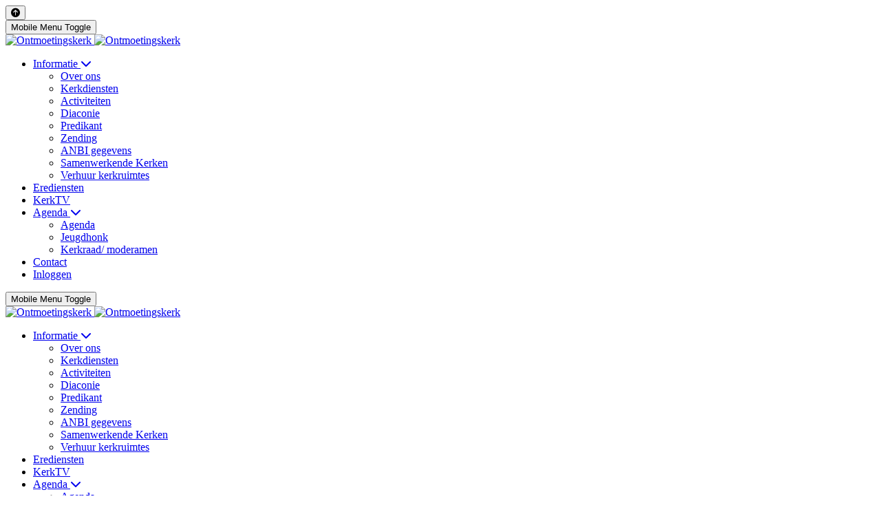

--- FILE ---
content_type: text/html; charset=utf-8
request_url: https://www.cgkdronten.nl/agenda2/lijstvorm/week.listevents/2021/09/08/15
body_size: 8100
content:
<!DOCTYPE html>
<html lang="nl-nl" dir="ltr">

<head>
<link rel="apple-touch-icon" sizes="180x180" href="/apple-touch-icon.png?v=32">
<link rel="icon" type="image/png" sizes="32x32" href="/favicon-32x32.png?v=32">
<link rel="icon" type="image/png" sizes="16x16" href="/favicon-16x16.png?v=32">
<link rel="manifest" href="/site.webmanifest?v=32">
<link rel="mask-icon" href="/safari-pinned-tab.svg?v=32" color="#5bbad5">
<link rel="shortcut icon" href="/favicon.ico?v=32">
<meta name="apple-mobile-web-app-title" content="Ontmoetingskerk">
<meta name="application-name" content="Ontmoetingskerk">
<meta name="msapplication-TileColor" content="#da532c">
<meta name="theme-color" content="#ffffff">
   <meta http-equiv="X-UA-Compatible" content="IE=edge" /><meta name="viewport" content="width=device-width, initial-scale=1" /><meta name="HandheldFriendly" content="true" /><meta name="mobile-web-app-capable" content="YES" /> <!-- document meta -->
   <meta charset="utf-8">
	<meta name="robots" content="index,follow">
	<meta name="description" content="Ontmoetingskerk CGK Dronten">
	<meta name="generator" content="Joomla! - Open Source Content Management">
	<title>Ontmoetingskerk - Lijstvorm</title>
	<link href="https://www.cgkdronten.nl/index.php?option=com_jevents&amp;task=modlatest.rss&amp;format=feed&amp;type=rss&amp;Itemid=664&amp;modid=0" rel="alternate" type="application/rss+xml" title="RSS 2.0">
	<link href="https://www.cgkdronten.nl/index.php?option=com_jevents&amp;task=modlatest.rss&amp;format=feed&amp;type=atom&amp;Itemid=664&amp;modid=0" rel="alternate" type="application/atom+xml" title="Atom 1.0">
	<link href="https://www.cgkdronten.nl/component/search/?layout=listevents&amp;Itemid=664&amp;task=week.listevents&amp;year=2021&amp;month=09&amp;day=08&amp;catids=15&amp;format=opensearch" rel="search" title="Zoeken Ontmoetingskerk" type="application/opensearchdescription+xml">
	<link href="/favicon.ico" rel="icon" type="image/vnd.microsoft.icon">
<link href="/media/vendor/bootstrap/css/bootstrap.min.css?5.3.8" rel="stylesheet">
	<link href="/media/astroid/css/animate.min.css?9790ad" rel="stylesheet">
	<link href="https://fonts.gstatic.com?9790ad" rel="preconnect">
	<link href="https://fonts.googleapis.com/css2?family=Ubuntu:ital,wght@0,300;0,400;0,500;0,700;1,300;1,400;1,500;1,700&amp;display=swap" rel="stylesheet">
	<link href="https://use.fontawesome.com/releases/v6.6.0/css/all.css?9790ad" rel="stylesheet">
	<link href="/media/astroid/css/lenis.min.css?9790ad" rel="stylesheet">
	<link href="/media/vendor/joomla-custom-elements/css/joomla-alert.min.css?0.4.1" rel="stylesheet">
	<link href="/media/system/css/joomla-fontawesome.min.css" rel="stylesheet">
	<link href="/media/com_jevents/lib_jevmodal/css/jevmodal.css" rel="stylesheet">
	<link href="/components/com_jevents/assets/css/eventsadmin.css?v=3.6.93" rel="stylesheet">
	<link href="/components/com_jevents/views/flat/assets/css/events_css.css?v=3.6.93" rel="stylesheet">
	<link href="/plugins/content/pdf_embed/assets/css/style.css" rel="stylesheet">
	<link href="/plugins/system/jce/css/content.css?aa754b1f19c7df490be4b958cf085e7c" rel="stylesheet">
	<link href="/media/uikit3/css/uikit.css?9790ad" rel="stylesheet" defer="defer">
	<style>div.mod_search63 input[type="search"]{ width:auto; }</style>
<script type="application/json" class="joomla-script-options new">{"bootstrap.popover":{".hasjevtip":{"animation":true,"container":"#jevents_body","delay":1,"html":true,"placement":"top","template":"<div class=\"popover\" role=\"tooltip\"><div class=\"popover-arrow\"><\/div><h3 class=\"popover-header\"><\/h3><div class=\"popover-body\"><\/div><\/div>","trigger":"hover","offset":[0,10],"boundary":"scrollParent"}},"joomla.jtext":{"ERROR":"Fout","MESSAGE":"Bericht","NOTICE":"Attentie","WARNING":"Waarschuwing","JCLOSE":"Sluiten","JOK":"Ok","JOPEN":"Open"},"system.paths":{"root":"","rootFull":"https:\/\/www.cgkdronten.nl\/","base":"","baseFull":"https:\/\/www.cgkdronten.nl\/"},"csrf.token":"2547e1ca5c1d990caaf8337f3be6ae2b"}</script>
	<script src="/media/system/js/core.min.js?a3d8f8"></script>
	<script src="/media/vendor/jquery/js/jquery.min.js?3.7.1"></script>
	<script src="/media/legacy/js/jquery-noconflict.min.js?504da4"></script>
	<script src="/media/vendor/bootstrap/js/modal.min.js?5.3.8" type="module"></script>
	<script src="/media/vendor/bootstrap/js/popover.min.js?5.3.8" type="module"></script>
	<script src="/media/astroid/js/jquery.easing.min.js?9790ad"></script>
	<script src="/media/astroid/js/megamenu.min.js?9790ad"></script>
	<script src="/media/astroid/js/jquery.hoverIntent.min.js?9790ad"></script>
	<script src="/media/astroid/js/animate.min.js?9790ad"></script>
	<script src="/media/astroid/js/offcanvas.min.js?9790ad"></script>
	<script src="/media/astroid/js/mobilemenu.min.js?9790ad"></script>
	<script src="/media/astroid/js/lenis.min.js?9790ad"></script>
	<script src="/media/astroid/js/script.min.js?9790ad"></script>
	<script src="/media/system/js/messages.min.js?9a4811" type="module"></script>
	<script src="/components/com_jevents/assets/js/jQnc.min.js?v=3.6.93"></script>
	<script src="/media/com_jevents/lib_jevmodal/js/jevmodal.min.js"></script>
	<script src="/components/com_jevents/assets/js/view_detailJQ.min.js?v=3.6.93"></script>
	<script src="/media/uikit3/js/uikit.min.js?9790ad" defer></script>
	<script src="/media/uikit3/js/uikit-icons.min.js?9790ad" defer></script>
	<script>const initSmoothScrollingGSAP = () => {const lenis = new Lenis({duration: 0.59});lenis.on('scroll', ScrollTrigger.update);gsap.ticker.add((time)=>{lenis.raf(time * 1000)});gsap.ticker.lagSmoothing(0);};const initSmoothScrolling = () => {const lenis = new Lenis({duration: 0.59});function raf(time) {lenis.raf(time);requestAnimationFrame(raf);}requestAnimationFrame(raf);};if (typeof ScrollTrigger !== 'undefined') {initSmoothScrollingGSAP()} else {initSmoothScrolling()}</script>
	<script>document.addEventListener('DOMContentLoaded', function() {
   // bootstrap may not be available if this module is loaded remotely
    if (typeof bootstrap === 'undefined') return;
   var elements = document.querySelectorAll(".hasjevtip");
   elements.forEach(function(myPopoverTrigger)
   {
        myPopoverTrigger.addEventListener('inserted.bs.popover', function () {
            var title = myPopoverTrigger.getAttribute('data-bs-original-title') || false;
            const popover = bootstrap.Popover.getInstance(myPopoverTrigger);
            if (popover && popover.tip) 
            {
                var header = popover.tip.querySelector('.popover-header');
                var body = popover.tip.querySelector('.popover-body');
                var popoverContent = "";
                if (title)
                {
                    popoverContent += title;
                }
                var content = myPopoverTrigger.getAttribute('data-bs-original-content') || false;
                if (content)
                {
                    popoverContent += content;
                }

                if (header) {
                    header.outerHTML = popoverContent;
                }
                else if (body) {
                    body.outerHTML = popoverContent;
                }

                if (popover.tip.querySelector('.jev-click-to-open a') && 'ontouchstart' in document.documentElement)
                {
                    popover.tip.addEventListener('touchstart', function() {
                       document.location = popover.tip.querySelector('.jev-click-to-open a').href;
                    });
                }
            }
        });

        var title = myPopoverTrigger.getAttribute('data-bs-original-title') || false;
        const popover = bootstrap.Popover.getInstance(myPopoverTrigger);
        if (popover && (popover.tip || title)) 
        {
            if ('ontouchstart' in document.documentElement) {        
                myPopoverTrigger.addEventListener('click', preventPopoverTriggerClick);
            }
        }
   });
});
function preventPopoverTriggerClick(event)
{
    event.preventDefault();
}
</script>
	<!--[if lte IE 6]>
<link rel="stylesheet" href="https://www.cgkdronten.nl/components/com_jevents/views/flat/assets/css/ie6.css" />
<![endif]-->
 <!-- joomla head -->
   <link href="/media/templates/site/tp_gym/css/compiled-8bd2b56f11fc37ff13d2d44376990660.css?v=3.1.12" rel="stylesheet" type="text/css" />
<link href="/media/templates/site/tp_gym/css/compiled-313f105981203613bcc068a6ea6569e5.css" rel="stylesheet" type="text/css" />
 <!-- head styles -->
    <!-- head scripts -->
</head> <!-- document head -->

<body class="site astroid-framework com-jevents view-week layout-listevents task-weeklistevents itemid-664 astroid-header-horizontal-left lijstvorm-alias tp-style-25 nl-NL ltr">
   <button type="button" title="Back to Top" id="astroid-backtotop" class="btn circle" ><i class="fas fa-arrow-circle-up"></i></button><!-- astroid container -->
<div class="astroid-container">
        <!-- astroid content -->
    <div class="astroid-content">
                <!-- astroid layout -->
        <div class="astroid-layout astroid-layout-wide">
                        <!-- astroid wrapper -->
            <div class="astroid-wrapper">
                                <div class="astroid-section astroid-header-section" id="top"><div class="container"><div class="astroid-row row" id="ar-60eed13805df1877187986"><div class="astroid-column col-lg-10 col-md-12 col-sm-12 col-12" id="ac-60eed13805df1895229631"><div class="astroid-module-position" id="h-tmj7xjtce"><!-- header starts -->
<header id="astroid-header" class="astroid-header astroid-horizontal-header astroid-horizontal-left-header" data-megamenu data-megamenu-class=".has-megamenu" data-megamenu-content-class=".megamenu-container" data-dropdown-arrow="true" data-header-offset="true" data-transition-speed="300" data-megamenu-animation="fade" data-easing="linear" data-astroid-trigger="hover" data-megamenu-submenu-class=".nav-submenu,.nav-submenu-static">
   <div class="d-flex flex-row justify-content-between">
               <div class="d-flex d-lg-none justify-content-start">
            <div class="header-mobilemenu-trigger d-lg-none burger-menu-button align-self-center" data-offcanvas="#astroid-mobilemenu" data-effect="mobilemenu-slide">
               <button aria-label="Mobile Menu Toggle" class="button" type="button"><span class="box"><span class="inner"><span class="visually-hidden">Mobile Menu Toggle</span></span></span></button>
            </div>
         </div>
            <div class="header-left-section as-gutter-x-xl@lg d-flex justify-content-start flex-lg-grow-1">
                   <!-- logo starts -->
    <!-- image logo starts -->
        <div class="logo-wrapper astroid-logo">
                <a target="_self" class="astroid-logo astroid-logo-image d-flex align-items-center mr-0 mr-lg-4" href="https://www.cgkdronten.nl/">
                                <img src="https://www.cgkdronten.nl/images/Afbeeldingen/Logo/Logo_200_zwtekst_Mobile.png" alt="Ontmoetingskerk" class="astroid-logo-default" />                                    
            <img src="https://www.cgkdronten.nl/images/Afbeeldingen/Logo/logo80.png" alt="Ontmoetingskerk" class="astroid-logo-mobile" />                            </a>
            </div>
    <!-- image logo ends -->
<!-- logo ends -->                   <nav class=" align-self-center d-none d-lg-block" aria-label="horizontal menu"><ul class="nav astroid-nav d-none d-lg-flex"><li data-position="right" class="nav-item nav-item-id-786 nav-item-level-1 nav-item-deeper nav-item-parent has-megamenu nav-item-dropdown"><!--menu link starts-->
<a href="#" title="Informatie" class="as-menu-item nav-link-item-id-786 nav-link megamenu-item-link item-link-heading item-level-1" data-drop-action="hover">
   <span class="nav-title">
                                          <span class="nav-title-text">Informatie</span>                                                <i class="fas fa-chevron-down nav-item-caret"></i>
                  </span>
   </a>
<!--menu link ends--><div style="width:250px" class="megamenu-container nav-submenu-container nav-item-level-1"><ul class="nav-submenu"><li data-position="right" class="nav-item-submenu nav-item-id-1054 nav-item-level-2"><!--menu link starts-->
<a href="/informatie/over-ons" title="Over ons" class="as-menu-item nav-link-item-id-1054 item-link-component item-level-2" data-drop-action="hover">
   <span class="nav-title">
                                          <span class="nav-title-text">Over ons</span>                              </span>
   </a>
<!--menu link ends--></li><li data-position="right" class="nav-item-submenu nav-item-id-1056 nav-item-level-2"><!--menu link starts-->
<a href="/informatie/kerkdiensten" title="Kerkdiensten" class="as-menu-item nav-link-item-id-1056 item-link-component item-level-2" data-drop-action="hover">
   <span class="nav-title">
                                          <span class="nav-title-text">Kerkdiensten</span>                              </span>
   </a>
<!--menu link ends--></li><li data-position="right" class="nav-item-submenu nav-item-id-1062 nav-item-level-2"><!--menu link starts-->
<a href="/informatie/activiteiten" title="Activiteiten" class="as-menu-item nav-link-item-id-1062 item-link-component item-level-2" data-drop-action="hover">
   <span class="nav-title">
                                          <span class="nav-title-text">Activiteiten</span>                              </span>
   </a>
<!--menu link ends--></li><li data-position="right" class="nav-item-submenu nav-item-id-1060 nav-item-level-2"><!--menu link starts-->
<a href="/informatie/diaconie" title="Diaconie" class="as-menu-item nav-link-item-id-1060 item-link-component item-level-2" data-drop-action="hover">
   <span class="nav-title">
                                          <span class="nav-title-text">Diaconie</span>                              </span>
   </a>
<!--menu link ends--></li><li data-position="right" class="nav-item-submenu nav-item-id-1057 nav-item-level-2"><!--menu link starts-->
<a href="/informatie/predikant" title="Predikant" class="as-menu-item nav-link-item-id-1057 item-link-component item-level-2" data-drop-action="hover">
   <span class="nav-title">
                                          <span class="nav-title-text">Predikant</span>                              </span>
   </a>
<!--menu link ends--></li><li data-position="right" class="nav-item-submenu nav-item-id-1058 nav-item-level-2"><!--menu link starts-->
<a href="/informatie/zending" title="Zending" class="as-menu-item nav-link-item-id-1058 item-link-component item-level-2" data-drop-action="hover">
   <span class="nav-title">
                                          <span class="nav-title-text">Zending</span>                              </span>
   </a>
<!--menu link ends--></li><li data-position="right" class="nav-item-submenu nav-item-id-1059 nav-item-level-2"><!--menu link starts-->
<a href="/informatie/anbi-gegevens" title="ANBI gegevens" class="as-menu-item nav-link-item-id-1059 item-link-component item-level-2" data-drop-action="hover">
   <span class="nav-title">
                                          <span class="nav-title-text">ANBI gegevens</span>                              </span>
   </a>
<!--menu link ends--></li><li data-position="right" class="nav-item-submenu nav-item-id-1061 nav-item-level-2"><!--menu link starts-->
<a href="/informatie/samenwerkende-kerken" title="Samenwerkende Kerken" class="as-menu-item nav-link-item-id-1061 item-link-component item-level-2" data-drop-action="hover">
   <span class="nav-title">
                                          <span class="nav-title-text">Samenwerkende Kerken</span>                              </span>
   </a>
<!--menu link ends--></li><li data-position="right" class="nav-item-submenu nav-item-id-1323 nav-item-level-2"><!--menu link starts-->
<a href="https://www.cgkdronten.nl/index.php?option=com_edocman&task=document.viewdoc&id=630" title="Verhuur kerkruimtes" class="as-menu-item nav-link-item-id-1323 item-link-url item-level-2" target="_blank" rel="noopener noreferrer" data-drop-action="hover">
   <span class="nav-title">
                                          <span class="nav-title-text">Verhuur kerkruimtes</span>                              </span>
   </a>
<!--menu link ends--></li></ul></div></li><li data-position="right" class="nav-item nav-item-id-740 nav-item-level-1"><!--menu link starts-->
<a href="/erediensten" title="Erediensten" class="as-menu-item nav-link-item-id-740 nav-link item-link-component item-level-1" data-drop-action="hover">
   <span class="nav-title">
                                          <span class="nav-title-text">Erediensten</span>                              </span>
   </a>
<!--menu link ends--></li><li data-position="right" class="nav-item nav-item-id-563 nav-item-level-1"><!--menu link starts-->
<a href="/kerktv" title="KerkTV" class="as-menu-item nav-link-item-id-563 nav-link item-link-component item-level-1" data-drop-action="hover">
   <span class="nav-title">
                                          <span class="nav-title-text">KerkTV</span>                              </span>
   </a>
<!--menu link ends--></li><li data-position="right" class="nav-item nav-item-id-1063 nav-item-level-1 nav-item-deeper nav-item-parent has-megamenu nav-item-dropdown"><!--menu link starts-->
<a href="/agenda" title="Agenda" class="as-menu-item nav-link-item-id-1063 nav-link megamenu-item-link item-link-component item-level-1" data-drop-action="hover">
   <span class="nav-title">
                                          <span class="nav-title-text">Agenda</span>                                                <i class="fas fa-chevron-down nav-item-caret"></i>
                  </span>
   </a>
<!--menu link ends--><div style="width:250px" class="megamenu-container nav-submenu-container nav-item-level-1"><ul class="nav-submenu"><li data-position="right" class="nav-item-submenu nav-item-id-1164 nav-item-level-2"><!--menu link starts-->
<a href="/agenda/agenda-algemeen" title="Agenda" class="as-menu-item nav-link-item-id-1164 item-link-component item-level-2" data-drop-action="hover">
   <span class="nav-title">
                                          <span class="nav-title-text">Agenda</span>                              </span>
   </a>
<!--menu link ends--></li><li data-position="right" class="nav-item-submenu nav-item-id-1163 nav-item-level-2"><!--menu link starts-->
<a href="/agenda/agenda-bijgebouw" title="Jeugdhonk" class="as-menu-item nav-link-item-id-1163 item-link-component item-level-2" data-drop-action="hover">
   <span class="nav-title">
                                          <span class="nav-title-text">Jeugdhonk</span>                              </span>
   </a>
<!--menu link ends--></li><li data-position="right" class="nav-item-submenu nav-item-id-1256 nav-item-level-2"><!--menu link starts-->
<a href="/agenda/agenda-kerkenraad-moderamen" title="Kerkraad/ moderamen" class="as-menu-item nav-link-item-id-1256 item-link-component item-level-2" data-drop-action="hover">
   <span class="nav-title">
                                          <span class="nav-title-text">Kerkraad/ moderamen</span>                              </span>
   </a>
<!--menu link ends--></li></ul></div></li><li data-position="right" class="nav-item nav-item-id-490 nav-item-level-1"><!--menu link starts-->
<a href="/contacttop" title="Contact" class="as-menu-item nav-link-item-id-490 nav-link item-link-component item-level-1" data-drop-action="hover">
   <span class="nav-title">
                                          <span class="nav-title-text">Contact</span>                              </span>
   </a>
<!--menu link ends--></li><li data-position="right" class="nav-item nav-item-id-746 nav-item-level-1"><!--menu link starts-->
<a href="/inloggen2" title="Inloggen" class="as-menu-item nav-link-item-id-746 nav-link item-link-alias item-level-1" data-drop-action="hover">
   <span class="nav-title">
                                          <span class="nav-title-text">Inloggen</span>                              </span>
   </a>
<!--menu link ends--></li></ul></nav>      </div>
               <div></div>
                           <div class="header-right-section as-gutter-x-xl@lg d-flex justify-content-end">
                                       <div class="header-right-block d-none d-lg-block align-self-center">
                  <div class="header-block-item d-flex justify-content-end align-items-center"></div>               </div>
                                  </div>
         </div>
</header>
<!-- header ends --><!-- header starts -->
<header id="astroid-sticky-header" class="astroid-header astroid-header-sticky header-sticky-desktop header-sticky-mobile header-sticky-tablet d-none" data-megamenu data-megamenu-class=".has-megamenu" data-megamenu-content-class=".megamenu-container" data-dropdown-arrow="true" data-header-offset="true" data-transition-speed="300" data-megamenu-animation="fade" data-easing="linear" data-astroid-trigger="hover" data-megamenu-submenu-class=".nav-submenu">
   <div class="container d-flex flex-row justify-content-between">
               <div class="d-flex d-lg-none justify-content-start">
            <div class="header-mobilemenu-trigger d-lg-none burger-menu-button align-self-center" data-offcanvas="#astroid-mobilemenu" data-effect="mobilemenu-slide">
               <button class="button" type="button" aria-label="Mobile Menu Toggle"><span class="box"><span class="inner"><span class="visually-hidden">Mobile Menu Toggle</span></span></span></button>
            </div>
         </div>
            <div class="header-left-section d-flex justify-content-start flex-lg-grow-1">
                   <!-- logo starts -->
    <!-- image logo starts -->
        <div class="logo-wrapper astroid-logo">
                <a target="_self" class="astroid-logo astroid-logo-image d-flex align-items-center mr-0 mr-lg-4" href="https://www.cgkdronten.nl/">
                                            <img src="https://www.cgkdronten.nl/images/Afbeeldingen/Logo/Logo_200_zwtekst_Mobile.png" alt="Ontmoetingskerk" class="astroid-logo-sticky" />                        
            <img src="https://www.cgkdronten.nl/images/Afbeeldingen/Logo/logo80.png" alt="Ontmoetingskerk" class="astroid-logo-mobile" />                            </a>
            </div>
    <!-- image logo ends -->
<!-- logo ends -->         <nav class=" astroid-nav-wraper align-self-center px-3 d-none d-lg-block mr-auto" aria-label="sticky menu"><ul class="nav astroid-nav d-none d-lg-flex"><li data-position="right" class="nav-item nav-item-id-786 nav-item-level-1 nav-item-deeper nav-item-parent has-megamenu nav-item-dropdown"><!--menu link starts-->
<a href="#" title="Informatie" class="as-menu-item nav-link-item-id-786 nav-link megamenu-item-link item-link-heading item-level-1" data-drop-action="hover">
   <span class="nav-title">
                                          <span class="nav-title-text">Informatie</span>                                                <i class="fas fa-chevron-down nav-item-caret"></i>
                  </span>
   </a>
<!--menu link ends--><div style="width:250px" class="megamenu-container nav-submenu-container nav-item-level-1"><ul class="nav-submenu"><li data-position="right" class="nav-item-submenu nav-item-id-1054 nav-item-level-2"><!--menu link starts-->
<a href="/informatie/over-ons" title="Over ons" class="as-menu-item nav-link-item-id-1054 item-link-component item-level-2" data-drop-action="hover">
   <span class="nav-title">
                                          <span class="nav-title-text">Over ons</span>                              </span>
   </a>
<!--menu link ends--></li><li data-position="right" class="nav-item-submenu nav-item-id-1056 nav-item-level-2"><!--menu link starts-->
<a href="/informatie/kerkdiensten" title="Kerkdiensten" class="as-menu-item nav-link-item-id-1056 item-link-component item-level-2" data-drop-action="hover">
   <span class="nav-title">
                                          <span class="nav-title-text">Kerkdiensten</span>                              </span>
   </a>
<!--menu link ends--></li><li data-position="right" class="nav-item-submenu nav-item-id-1062 nav-item-level-2"><!--menu link starts-->
<a href="/informatie/activiteiten" title="Activiteiten" class="as-menu-item nav-link-item-id-1062 item-link-component item-level-2" data-drop-action="hover">
   <span class="nav-title">
                                          <span class="nav-title-text">Activiteiten</span>                              </span>
   </a>
<!--menu link ends--></li><li data-position="right" class="nav-item-submenu nav-item-id-1060 nav-item-level-2"><!--menu link starts-->
<a href="/informatie/diaconie" title="Diaconie" class="as-menu-item nav-link-item-id-1060 item-link-component item-level-2" data-drop-action="hover">
   <span class="nav-title">
                                          <span class="nav-title-text">Diaconie</span>                              </span>
   </a>
<!--menu link ends--></li><li data-position="right" class="nav-item-submenu nav-item-id-1057 nav-item-level-2"><!--menu link starts-->
<a href="/informatie/predikant" title="Predikant" class="as-menu-item nav-link-item-id-1057 item-link-component item-level-2" data-drop-action="hover">
   <span class="nav-title">
                                          <span class="nav-title-text">Predikant</span>                              </span>
   </a>
<!--menu link ends--></li><li data-position="right" class="nav-item-submenu nav-item-id-1058 nav-item-level-2"><!--menu link starts-->
<a href="/informatie/zending" title="Zending" class="as-menu-item nav-link-item-id-1058 item-link-component item-level-2" data-drop-action="hover">
   <span class="nav-title">
                                          <span class="nav-title-text">Zending</span>                              </span>
   </a>
<!--menu link ends--></li><li data-position="right" class="nav-item-submenu nav-item-id-1059 nav-item-level-2"><!--menu link starts-->
<a href="/informatie/anbi-gegevens" title="ANBI gegevens" class="as-menu-item nav-link-item-id-1059 item-link-component item-level-2" data-drop-action="hover">
   <span class="nav-title">
                                          <span class="nav-title-text">ANBI gegevens</span>                              </span>
   </a>
<!--menu link ends--></li><li data-position="right" class="nav-item-submenu nav-item-id-1061 nav-item-level-2"><!--menu link starts-->
<a href="/informatie/samenwerkende-kerken" title="Samenwerkende Kerken" class="as-menu-item nav-link-item-id-1061 item-link-component item-level-2" data-drop-action="hover">
   <span class="nav-title">
                                          <span class="nav-title-text">Samenwerkende Kerken</span>                              </span>
   </a>
<!--menu link ends--></li><li data-position="right" class="nav-item-submenu nav-item-id-1323 nav-item-level-2"><!--menu link starts-->
<a href="https://www.cgkdronten.nl/index.php?option=com_edocman&task=document.viewdoc&id=630" title="Verhuur kerkruimtes" class="as-menu-item nav-link-item-id-1323 item-link-url item-level-2" target="_blank" rel="noopener noreferrer" data-drop-action="hover">
   <span class="nav-title">
                                          <span class="nav-title-text">Verhuur kerkruimtes</span>                              </span>
   </a>
<!--menu link ends--></li></ul></div></li><li data-position="right" class="nav-item nav-item-id-740 nav-item-level-1"><!--menu link starts-->
<a href="/erediensten" title="Erediensten" class="as-menu-item nav-link-item-id-740 nav-link item-link-component item-level-1" data-drop-action="hover">
   <span class="nav-title">
                                          <span class="nav-title-text">Erediensten</span>                              </span>
   </a>
<!--menu link ends--></li><li data-position="right" class="nav-item nav-item-id-563 nav-item-level-1"><!--menu link starts-->
<a href="/kerktv" title="KerkTV" class="as-menu-item nav-link-item-id-563 nav-link item-link-component item-level-1" data-drop-action="hover">
   <span class="nav-title">
                                          <span class="nav-title-text">KerkTV</span>                              </span>
   </a>
<!--menu link ends--></li><li data-position="right" class="nav-item nav-item-id-1063 nav-item-level-1 nav-item-deeper nav-item-parent has-megamenu nav-item-dropdown"><!--menu link starts-->
<a href="/agenda" title="Agenda" class="as-menu-item nav-link-item-id-1063 nav-link megamenu-item-link item-link-component item-level-1" data-drop-action="hover">
   <span class="nav-title">
                                          <span class="nav-title-text">Agenda</span>                                                <i class="fas fa-chevron-down nav-item-caret"></i>
                  </span>
   </a>
<!--menu link ends--><div style="width:250px" class="megamenu-container nav-submenu-container nav-item-level-1"><ul class="nav-submenu"><li data-position="right" class="nav-item-submenu nav-item-id-1164 nav-item-level-2"><!--menu link starts-->
<a href="/agenda/agenda-algemeen" title="Agenda" class="as-menu-item nav-link-item-id-1164 item-link-component item-level-2" data-drop-action="hover">
   <span class="nav-title">
                                          <span class="nav-title-text">Agenda</span>                              </span>
   </a>
<!--menu link ends--></li><li data-position="right" class="nav-item-submenu nav-item-id-1163 nav-item-level-2"><!--menu link starts-->
<a href="/agenda/agenda-bijgebouw" title="Jeugdhonk" class="as-menu-item nav-link-item-id-1163 item-link-component item-level-2" data-drop-action="hover">
   <span class="nav-title">
                                          <span class="nav-title-text">Jeugdhonk</span>                              </span>
   </a>
<!--menu link ends--></li><li data-position="right" class="nav-item-submenu nav-item-id-1256 nav-item-level-2"><!--menu link starts-->
<a href="/agenda/agenda-kerkenraad-moderamen" title="Kerkraad/ moderamen" class="as-menu-item nav-link-item-id-1256 item-link-component item-level-2" data-drop-action="hover">
   <span class="nav-title">
                                          <span class="nav-title-text">Kerkraad/ moderamen</span>                              </span>
   </a>
<!--menu link ends--></li></ul></div></li><li data-position="right" class="nav-item nav-item-id-490 nav-item-level-1"><!--menu link starts-->
<a href="/contacttop" title="Contact" class="as-menu-item nav-link-item-id-490 nav-link item-link-component item-level-1" data-drop-action="hover">
   <span class="nav-title">
                                          <span class="nav-title-text">Contact</span>                              </span>
   </a>
<!--menu link ends--></li><li data-position="right" class="nav-item nav-item-id-746 nav-item-level-1"><!--menu link starts-->
<a href="/inloggen2" title="Inloggen" class="as-menu-item nav-link-item-id-746 nav-link item-link-alias item-level-1" data-drop-action="hover">
   <span class="nav-title">
                                          <span class="nav-title-text">Inloggen</span>                              </span>
   </a>
<!--menu link ends--></li></ul></nav>      </div>
               <div></div>
                           <div class="header-right-section d-flex justify-content-end">
                                       <div class="header-right-block d-none d-lg-block align-self-center">
                  <div class="header-block-item d-flex"><div class="astroid-social-icons row gx-4">
    <div class="col"><a title="Facebook"  aria-label="Facebook" style="color:#39539E" href="https://nl-nl.facebook.com/cgkdronten/" target="_blank" rel="noopener"><i class="fab fa-facebook"></i></a></div><div class="col"><a title="YouTube"  aria-label="YouTube" style="color:#DE0000" href="https://www.youtube.com/@ontmoetingskerkdronten2076/featured" target="_blank" rel="noopener"><i class="fab fa-youtube-square"></i></a></div><div class="col"><a title="Instagram"  aria-label="Instagram" style="color:#467FAA" href="https://www.instagram.com/cgk_ontmoetingskerk_dronten/" target="_blank" rel="noopener"><i class="fab fa-instagram"></i></a></div></div></div>               </div>
                                  </div>
         </div>
</header>
<!-- header ends --></div></div><div class="astroid-column col-lg-2 col-md-12 col-sm-12 col-12" id="ac-60eed13805df1830603915"><div class="astroid-module-position" id="td2-dt82g8s0y" data-animation="bounceInDown" data-animation-delay="1000" data-animation-duration="800" style="visibility: hidden;"><div class="astroid-social-icons row gx-4">
    <div class="col"><a title="Facebook"  aria-label="Facebook" style="color:#39539E" href="https://nl-nl.facebook.com/cgkdronten/" target="_blank" rel="noopener"><i class="fab fa-facebook"></i></a></div><div class="col"><a title="YouTube"  aria-label="YouTube" style="color:#DE0000" href="https://www.youtube.com/@ontmoetingskerkdronten2076/featured" target="_blank" rel="noopener"><i class="fab fa-youtube-square"></i></a></div><div class="col"><a title="Instagram"  aria-label="Instagram" style="color:#467FAA" href="https://www.instagram.com/cgk_ontmoetingskerk_dronten/" target="_blank" rel="noopener"><i class="fab fa-instagram"></i></a></div></div></div></div></div></div></div><div class="astroid-section" id="tbd-y2te0730v"><div class="astroid-row row no-gutters gx-0" id="ar-eais86xx9"><div class="astroid-column col-lg-12 col-md-12 col-sm-12 col-12" id="ac-0cr7fj5qv"><div class="astroid-module-position" id="mdt-jorzc2dxi"> <div class="moduletable ">
         <div id="mod-custom171" class="mod-custom custom">
    <div class="custom-shape-divider-bottom-1612793304">
   <svg data-name="Layer 1" xmlns="http://www.w3.org/2000/svg" viewBox="0 0 1200 120" preserveAspectRatio="none">
        <path d="M985.66,92.83C906.67,72,823.78,31,743.84,14.19c-82.26-17.34-168.06-16.33-250.45.39-57.84,11.73-114,31.07-172,41.86A600.21,600.21,0,0,1,0,27.35V120H1200V95.8C1132.19,118.92,1055.71,111.31,985.66,92.83Z" class="shape-fill"></path>
    </svg></div> </div> </div></div></div></div><div class="astroid-section astroid-component-section" id="team"><div class="container"><div class="astroid-row row" id="ar-1528971561366"><div class="astroid-column col-lg-6 col-md-12 col-sm-12 col-12 col-lg-9" id="ac-1528971561366"><div class="astroid-message" id="m-1528971711775"><div id="system-message-container" aria-live="polite"></div>
</div><div class="astroid-component" id="ca-1529739248826"><main class="astroid-component-area">
   	<!-- Event Calendar and Lists Powered by JEvents //-->
		<div id="jevents">
	<div class="contentpaneopen jeventpage     jevbootstrap" id="jevents_header">
							<h2 class="contentheading">Agenda</h2>
						<ul class="actions">
										<li class="print-icon">
							<a href="javascript:void(0);" rel="nofollow"
							   onclick="window.open('/agenda2/lijstvorm/evenementenperweek/2021/09/06/15?print=1&amp;pop=1&amp;tmpl=component', 'win2', 'status=no,toolbar=no,scrollbars=yes,titlebar=no,menubar=no,resizable=yes,width=600,height=600,directories=no,location=no');"
							   title="Print">
								<span class="icon-print"> </span>
							</a>
						</li> 			</ul>
				</div>
	<div class="jev_clear"></div>
	<div class="contentpaneopen  jeventpage   jevbootstrap" id="jevents_body">
	<div class='jev_pretoolbar'></div>				<div class="new-navigation">
			<div class="nav-items">
									<div id="nav-year" >
						<a href="/agenda2/lijstvorm/evenementenperjaar/2021/15"
						   title="Per jaar">
							Per jaar</a>
					</div>
													<div id="nav-month">
						<a href="/agenda2/lijstvorm/maandkalender/2021/9/15"
						   title="Per maand">                            Per maand</a>
					</div>
													<div id="nav-week" class="active">
						<a href="/agenda2/lijstvorm/evenementenperweek/2021/09/06/15"
						   title="Per week">
							Per week</a>
					</div>
													<div id="nav-today">
						<a href="/agenda2/lijstvorm/evenementenperdag/2026/1/25/15"
						   title="Vandaag">
							Vandaag</a>
					</div>
															<div id="nav-jumpto">
			<a href="#"
			   onclick="if (jevjq('#jumpto').hasClass('jev_none')) {jevjq('#jumpto').removeClass('jev_none');} else {jevjq('#jumpto').addClass('jev_none')}return false;"
			   title="Ga naar maand">
				Ga naar maand			</a>
		</div>
																						</div>
							<div id="nav-search">
					<a href="/agenda2/lijstvorm/search_form/15"
					   title="Zoeken">
						<img src="https://www.cgkdronten.nl/components/com_jevents/views/flat/assets/images/icon-search.gif" alt="Search"/>
					</a>
				</div>
								<div id="jumpto"  class="jev_none">
			<form name="BarNav" action="/agenda2/lijstvorm/evenementenperweek/2021/09/06/15" method="get">
				<input type="hidden" name="option" value="com_jevents" />
				<input type="hidden" name="task" value="month.calendar" />
				<input type="hidden" name="catids" value="15"/><select id="month" name="month" style="font-size:10px;">
	<option value="01">Januari</option>
	<option value="02">Februari</option>
	<option value="03">Maart</option>
	<option value="04">April</option>
	<option value="05">Mei</option>
	<option value="06">Juni</option>
	<option value="07">Juli</option>
	<option value="08">Augustus</option>
	<option value="09" selected="selected">September</option>
	<option value="10">Oktober</option>
	<option value="11">November</option>
	<option value="12">December</option>
</select>
<select id="year" name="year" style="font-size:10px;">
	<option value="2024">2024</option>
	<option value="2025">2025</option>
	<option value="2026">2026</option>
	<option value="2027">2027</option>
	<option value="2028">2028</option>
	<option value="2029">2029</option>
	<option value="2030">2030</option>
	<option value="2031">2031</option>
</select>
				<button onclick="submit(this.form)">Ga naar maand</button>
				<input type="hidden" name="Itemid" value="664" />
			</form>
		</div>
		

		</div>
		
<div class="jev_toprow">
	<div class="jev_header2">
		<div class="previousmonth">
					</div>
		<div class="currentmonth">
			06 - 12 September, 2021		</div>
		<div class="nextmonth">
					</div>

	</div>
</div>
<div id='jev_maincal' class='jev_listview'>

	<div class="list_no_e">
Er zijn geen evenementen gevonden</div>
	<div class="jev_clear"></div>
</div>	</div>
	</div>
	
</main></div></div><div class="astroid-column col-lg-3 col-md-12 col-sm-12 col-12" id="ac-5hhc89qmq"><div class="astroid-module-position" id="te2-2lblurqcw" data-animation="slideInRight" data-animation-delay="800" data-animation-duration="600" style="visibility: hidden;"> <div class="moduletable ">
         <div class="search">
	<form action="/agenda2/lijstvorm/evenementenperweek/2021/09/06/15" method="post" class="form-group">
		<div class="input-group">
			<!-- <label for="mod-search-searchword63" class="element-invisible">Zoeken...</label> --><input name="searchword" id="mod-search-searchword63" maxlength="200"  class="inputbox form-control search-query input-medium" type="search" size="14" placeholder="Ik zoek....." /> <div class="input-group-prepend"><input type="image" alt="Zoeken" class="button btn btn-primary" src="/templates/tp_gym/images/searchButton.gif" onclick="this.form.searchword.focus();"/></div>			<input type="hidden" name="task" value="search" />
			<input type="hidden" name="option" value="com_search" />
			<input type="hidden" name="Itemid" value="664" />
		</div>
	</form>
</div> </div> </div><div class="astroid-image w-100 d-flex justify-content-center text-center" id="ql-6111c193dbce0850490216"><div class="as-width-xsmall"><a href="https://www.facebook.com/qliqverbinden/" title="QliQ link"><div class="as-image-wrapper position-relative overflow-hidden shadow as-effect-light-up"><img class="as-image" src="/images/QliQ2.png" alt="QliQ link"></div></a></div></div></div></div></div></div><div class="astroid-section" id="be-k4nd3rd6k"><div class="container"><div class="astroid-row row" id="ar-yewngg8sj"><div class="astroid-column col-lg-4 col-md-12 col-sm-12 col-12 col-lg-12" id="ac-yqtcx3u4m"><div class="astroid-module-position headline-border-primary headline-bullet" id="be1-acnwvrwg3"><div class="astroid-contact-info">
         <span class="astroid-contact-address">
                     <i class="fas fa-map-marker-alt"></i>
                           De Ketting 20, Dronten      </span>
   
         <span class="astroid-contact-phone">
                     <i class="fas fa-phone-alt"></i>
                           <a href="tel:0321-318084">0321-318084</a>
      </span>
   
   
   
   </div></div></div></div></div></div><div class="astroid-section astroid-footer-section" id="f-oel6e1bpp"><div class="container"><div class="astroid-row row" id="ar-pn9wa1b0i"><div class="astroid-column col-lg-4 col-md-12 col-sm-12 col-12 col-lg-12" id="ac-y0qc1ag4p"><div class="astroid-module-position" id="f2c-qe89el34j"><div id="astroid-footer" class="astroid-footer"><div class="text-center">© Ontmoetingskerk 2026
</div></div></div></div></div></div></div>                            </div>
            <!-- end of astroid wrapper -->
                    </div>
        <!-- end of astroid layout -->
            </div>
    <!-- end of astroid content -->
    <div class="astroid-mobilemenu d-none d-init dir-left" data-class-prefix="astroid-mobilemenu" id="astroid-mobilemenu">
   <div class="burger-menu-button active">
      <button aria-label="Mobile Menu Toggle" type="button" class="button close-offcanvas offcanvas-close-btn">
         <span class="box">
            <span class="inner"><span class="visually-hidden">Mobile Menu Toggle</span></span>
         </span>
      </button>
   </div>
   <ul class="astroid-mobile-menu d-none"><li class="nav-item nav-item-id-786 nav-item-level-1 nav-item-deeper nav-item-parent has-megamenu nav-item-dropdown"><!--menu link starts-->
<a href="#" title="Informatie" class="as-menu-item nav-link-item-id-786 nav-link item-link-heading item-level-1" data-drop-action="hover">
   <span class="nav-title">
                                          <span class="nav-title-text">Informatie</span>                              </span>
   </a>
<!--menu link ends--><ul class="nav-child list-group navbar-subnav level-1"><li class="nav-item-submenu nav-item-id-1054 nav-item-level-2"><!--menu link starts-->
<a href="/informatie/over-ons" title="Over ons" class="as-menu-item nav-link-item-id-1054 nav-link item-link-component item-level-2" data-drop-action="hover">
   <span class="nav-title">
                                          <span class="nav-title-text">Over ons</span>                              </span>
   </a>
<!--menu link ends--></li><li class="nav-item-submenu nav-item-id-1056 nav-item-level-2"><!--menu link starts-->
<a href="/informatie/kerkdiensten" title="Kerkdiensten" class="as-menu-item nav-link-item-id-1056 nav-link item-link-component item-level-2" data-drop-action="hover">
   <span class="nav-title">
                                          <span class="nav-title-text">Kerkdiensten</span>                              </span>
   </a>
<!--menu link ends--></li><li class="nav-item-submenu nav-item-id-1062 nav-item-level-2"><!--menu link starts-->
<a href="/informatie/activiteiten" title="Activiteiten" class="as-menu-item nav-link-item-id-1062 nav-link item-link-component item-level-2" data-drop-action="hover">
   <span class="nav-title">
                                          <span class="nav-title-text">Activiteiten</span>                              </span>
   </a>
<!--menu link ends--></li><li class="nav-item-submenu nav-item-id-1060 nav-item-level-2"><!--menu link starts-->
<a href="/informatie/diaconie" title="Diaconie" class="as-menu-item nav-link-item-id-1060 nav-link item-link-component item-level-2" data-drop-action="hover">
   <span class="nav-title">
                                          <span class="nav-title-text">Diaconie</span>                              </span>
   </a>
<!--menu link ends--></li><li class="nav-item-submenu nav-item-id-1057 nav-item-level-2"><!--menu link starts-->
<a href="/informatie/predikant" title="Predikant" class="as-menu-item nav-link-item-id-1057 nav-link item-link-component item-level-2" data-drop-action="hover">
   <span class="nav-title">
                                          <span class="nav-title-text">Predikant</span>                              </span>
   </a>
<!--menu link ends--></li><li class="nav-item-submenu nav-item-id-1058 nav-item-level-2"><!--menu link starts-->
<a href="/informatie/zending" title="Zending" class="as-menu-item nav-link-item-id-1058 nav-link item-link-component item-level-2" data-drop-action="hover">
   <span class="nav-title">
                                          <span class="nav-title-text">Zending</span>                              </span>
   </a>
<!--menu link ends--></li><li class="nav-item-submenu nav-item-id-1059 nav-item-level-2"><!--menu link starts-->
<a href="/informatie/anbi-gegevens" title="ANBI gegevens" class="as-menu-item nav-link-item-id-1059 nav-link item-link-component item-level-2" data-drop-action="hover">
   <span class="nav-title">
                                          <span class="nav-title-text">ANBI gegevens</span>                              </span>
   </a>
<!--menu link ends--></li><li class="nav-item-submenu nav-item-id-1061 nav-item-level-2"><!--menu link starts-->
<a href="/informatie/samenwerkende-kerken" title="Samenwerkende Kerken" class="as-menu-item nav-link-item-id-1061 nav-link item-link-component item-level-2" data-drop-action="hover">
   <span class="nav-title">
                                          <span class="nav-title-text">Samenwerkende Kerken</span>                              </span>
   </a>
<!--menu link ends--></li><li class="nav-item-submenu nav-item-id-1323 nav-item-level-2"><!--menu link starts-->
<a href="https://www.cgkdronten.nl/index.php?option=com_edocman&task=document.viewdoc&id=630" title="Verhuur kerkruimtes" class="as-menu-item nav-link-item-id-1323 nav-link item-link-url item-level-2" target="_blank" rel="noopener noreferrer" data-drop-action="hover">
   <span class="nav-title">
                                          <span class="nav-title-text">Verhuur kerkruimtes</span>                              </span>
   </a>
<!--menu link ends--></li></ul></li><li class="nav-item nav-item-id-740 nav-item-level-1"><!--menu link starts-->
<a href="/erediensten" title="Erediensten" class="as-menu-item nav-link-item-id-740 nav-link item-link-component item-level-1" data-drop-action="hover">
   <span class="nav-title">
                                          <span class="nav-title-text">Erediensten</span>                              </span>
   </a>
<!--menu link ends--></li><li class="nav-item nav-item-id-563 nav-item-level-1"><!--menu link starts-->
<a href="/kerktv" title="KerkTV" class="as-menu-item nav-link-item-id-563 nav-link item-link-component item-level-1" data-drop-action="hover">
   <span class="nav-title">
                                          <span class="nav-title-text">KerkTV</span>                              </span>
   </a>
<!--menu link ends--></li><li class="nav-item nav-item-id-1063 nav-item-level-1 nav-item-deeper nav-item-parent has-megamenu nav-item-dropdown"><!--menu link starts-->
<a href="/agenda" title="Agenda" class="as-menu-item nav-link-item-id-1063 nav-link item-link-component item-level-1" data-drop-action="hover">
   <span class="nav-title">
                                          <span class="nav-title-text">Agenda</span>                              </span>
   </a>
<!--menu link ends--><ul class="nav-child list-group navbar-subnav level-1"><li class="nav-item-submenu nav-item-id-1164 nav-item-level-2"><!--menu link starts-->
<a href="/agenda/agenda-algemeen" title="Agenda" class="as-menu-item nav-link-item-id-1164 nav-link item-link-component item-level-2" data-drop-action="hover">
   <span class="nav-title">
                                          <span class="nav-title-text">Agenda</span>                              </span>
   </a>
<!--menu link ends--></li><li class="nav-item-submenu nav-item-id-1163 nav-item-level-2"><!--menu link starts-->
<a href="/agenda/agenda-bijgebouw" title="Jeugdhonk" class="as-menu-item nav-link-item-id-1163 nav-link item-link-component item-level-2" data-drop-action="hover">
   <span class="nav-title">
                                          <span class="nav-title-text">Jeugdhonk</span>                              </span>
   </a>
<!--menu link ends--></li><li class="nav-item-submenu nav-item-id-1256 nav-item-level-2"><!--menu link starts-->
<a href="/agenda/agenda-kerkenraad-moderamen" title="Kerkraad/ moderamen" class="as-menu-item nav-link-item-id-1256 nav-link item-link-component item-level-2" data-drop-action="hover">
   <span class="nav-title">
                                          <span class="nav-title-text">Kerkraad/ moderamen</span>                              </span>
   </a>
<!--menu link ends--></li></ul></li><li class="nav-item nav-item-id-490 nav-item-level-1"><!--menu link starts-->
<a href="/contacttop" title="Contact" class="as-menu-item nav-link-item-id-490 nav-link item-link-component item-level-1" data-drop-action="hover">
   <span class="nav-title">
                                          <span class="nav-title-text">Contact</span>                              </span>
   </a>
<!--menu link ends--></li><li class="nav-item nav-item-id-746 nav-item-level-1"><!--menu link starts-->
<a href="/inloggen2" title="Inloggen" class="as-menu-item nav-link-item-id-746 nav-link item-link-alias item-level-1" data-drop-action="hover">
   <span class="nav-title">
                                          <span class="nav-title-text">Inloggen</span>                              </span>
   </a>
<!--menu link ends--></li></ul></div></div>
<!-- end of astroid container -->
   <!-- body and layout -->
    <!-- body scripts -->
</body> <!-- document body -->

</html> <!-- document end -->